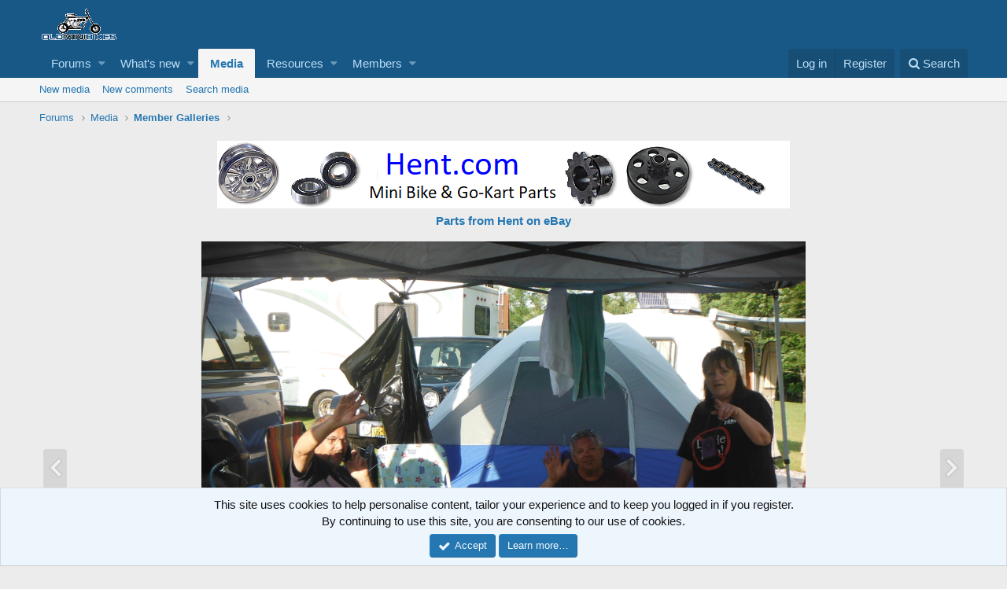

--- FILE ---
content_type: text/html; charset=utf-8
request_url: https://www.oldminibikes.com/forum/index.php?media/windber-2015daviddouglassandshea.117136/
body_size: 10834
content:
<!DOCTYPE html>
<html id="XF" lang="en-US" dir="LTR"
	data-app="public"
	data-template="xfmg_media_view"
	data-container-key="xfmgCategory-500"
	data-content-key=""
	data-logged-in="false"
	data-cookie-prefix="xf_"
	class="has-no-js template-xfmg_media_view"
	 data-run-jobs="">
<head>


		
		<meta charset="utf-8" />
	<meta http-equiv="X-UA-Compatible" content="IE=Edge" />
	<meta name="viewport" content="width=device-width, initial-scale=1">

	
	
	

	<title>Windber 2015DavidDouglassandShea | OldMiniBikes.com</title>

	
		<meta property="og:url" content="https://oldminibikes.com/forum/index.php?media/windber-2015daviddouglassandshea.117136/" />
	
		<link rel="canonical" href="https://oldminibikes.com/forum/index.php?media/windber-2015daviddouglassandshea.117136/" />
	
		
		<meta property="og:image" content="https://oldminibikes.com/forum/data/xfmg/thumbnail/117/117136-6c39b3facd55d9bada9d16c7529341f6.jpg?1546219603" />
		<meta property="twitter:image" content="https://oldminibikes.com/forum/data/xfmg/thumbnail/117/117136-6c39b3facd55d9bada9d16c7529341f6.jpg?1546219603" />
		<meta property="twitter:card" content="summary" />
	
	

	
		
	
	
	<meta property="og:site_name" content="OldMiniBikes.com" />


	
	
		
	
	
	<meta property="og:type" content="website" />


	
	
		
	
	
	
		<meta property="og:title" content="Windber 2015DavidDouglassandShea" />
		<meta property="twitter:title" content="Windber 2015DavidDouglassandShea" />
	


	
	
	
	

	
		<meta name="theme-color" content="#185886" />
	

	
	
	

	

	<link rel="stylesheet" href="/forum/css.php?css=public%3Anormalize.css%2Cpublic%3Acore.less%2Cpublic%3Aapp.less&amp;s=1&amp;l=1&amp;d=1756416277&amp;k=aa8ea60aa7fcafe73594ecb668eaa2be843b29e3" />

	
		<link rel="stylesheet" href="https://maxcdn.bootstrapcdn.com/font-awesome/4.7.0/css/font-awesome.min.css" />
	
	<link rel="stylesheet" href="/forum/css.php?css=public%3Anotices.less%2Cpublic%3Arating_stars.less%2Cpublic%3Ashare_controls.less%2Cpublic%3Axfmg_media_list.less%2Cpublic%3Axfmg_media_view.less%2Cpublic%3Aextra.less&amp;s=1&amp;l=1&amp;d=1756416277&amp;k=88f5d008c047a022e554014889004a96a7c4408f" />

	
		<script src="/forum/js/xf/preamble-compiled.js?_v=37149e2f"></script>
	


	
	
	
	
		
	
	<script async src="https://www.googletagmanager.com/gtag/js?id=UA-24910524-2"></script>
	<script>
		window.dataLayer = window.dataLayer || [];
		function gtag(){dataLayer.push(arguments);}
		gtag('js', new Date());
		gtag('config', 'UA-24910524-2', {
			// 
			
			
		});
	</script>

</head>
<body data-template="xfmg_media_view">

<div class="p-pageWrapper" id="top">



<header class="p-header" id="header">
	<div class="p-header-inner">
		<div class="p-header-content">

			<div class="p-header-logo p-header-logo--image">
				<a href="https://oldminibikes.com/forum/index.php">
					<img src="/forum/styles/default/xenforo/xenforo-logo.png"
						alt="OldMiniBikes.com"
						 />
				</a>
			</div>

			
		</div>
	</div>
</header>





	<div class="p-navSticky p-navSticky--primary" data-xf-init="sticky-header">
		
	<nav class="p-nav">
		<div class="p-nav-inner">
			<a class="p-nav-menuTrigger" data-xf-click="off-canvas" data-menu=".js-headerOffCanvasMenu" role="button" tabindex="0">
				<i aria-hidden="true"></i>
				<span class="p-nav-menuText">Menu</span>
			</a>

			<div class="p-nav-smallLogo">
				<a href="https://oldminibikes.com/forum/index.php">
					<img src="/forum/styles/default/xenforo/xenforo-logo.png"
						alt="OldMiniBikes.com"
					 />
				</a>
			</div>

			<div class="p-nav-scroller hScroller" data-xf-init="h-scroller" data-auto-scroll=".p-navEl.is-selected">
				<div class="hScroller-scroll">
					<ul class="p-nav-list js-offCanvasNavSource">
					
						<li>
							
	<div class="p-navEl " data-has-children="true">
		

			
	
	<a href="/forum/index.php"
		class="p-navEl-link p-navEl-link--splitMenu "
		
		
		data-nav-id="forums">Forums</a>


			<a data-xf-key="1"
				data-xf-click="menu"
				data-menu-pos-ref="< .p-navEl"
				data-arrow-pos-ref="< .p-navEl"
				class="p-navEl-splitTrigger"
				role="button"
				tabindex="0"
				aria-label="Toggle expanded"
				aria-expanded="false"
				aria-haspopup="true"></a>

		
		
			<div class="menu menu--structural" data-menu="menu" aria-hidden="true">
				<div class="menu-content">
					<!--<h4 class="menu-header">Forums</h4>-->
					
						
	
	
	<a href="https://oldminibikes.com/forum/index.php?account/upgrades"
		class="menu-linkRow u-indentDepth0 js-offCanvasCopy "
		
		
		data-nav-id="supportingmembers">Supporting Member</a>

	

					
						
	
	
	<a href="/forum/index.php?whats-new/posts/"
		class="menu-linkRow u-indentDepth0 js-offCanvasCopy "
		
		
		data-nav-id="newPosts">New posts</a>

	

					
						
	
	
	<a href="/forum/index.php?search/&amp;type=post"
		class="menu-linkRow u-indentDepth0 js-offCanvasCopy "
		
		
		data-nav-id="searchForums">Search forums</a>

	

					
				</div>
			</div>
		
	</div>

						</li>
					
						<li>
							
	<div class="p-navEl " data-has-children="true">
		

			
	
	<a href="/forum/index.php?whats-new/"
		class="p-navEl-link p-navEl-link--splitMenu "
		
		
		data-nav-id="whatsNew">What's new</a>


			<a data-xf-key="2"
				data-xf-click="menu"
				data-menu-pos-ref="< .p-navEl"
				data-arrow-pos-ref="< .p-navEl"
				class="p-navEl-splitTrigger"
				role="button"
				tabindex="0"
				aria-label="Toggle expanded"
				aria-expanded="false"
				aria-haspopup="true"></a>

		
		
			<div class="menu menu--structural" data-menu="menu" aria-hidden="true">
				<div class="menu-content">
					<!--<h4 class="menu-header">What's new</h4>-->
					
						
	
	
	<a href="/forum/index.php?whats-new/posts/"
		class="menu-linkRow u-indentDepth0 js-offCanvasCopy "
		 rel="nofollow"
		
		data-nav-id="whatsNewPosts">New posts</a>

	

					
						
	
	
	<a href="/forum/index.php?whats-new/media/"
		class="menu-linkRow u-indentDepth0 js-offCanvasCopy "
		 rel="nofollow"
		
		data-nav-id="xfmgWhatsNewNewMedia">New media</a>

	

					
						
	
	
	<a href="/forum/index.php?whats-new/media-comments/"
		class="menu-linkRow u-indentDepth0 js-offCanvasCopy "
		 rel="nofollow"
		
		data-nav-id="xfmgWhatsNewMediaComments">New media comments</a>

	

					
						
	
	
	<a href="/forum/index.php?whats-new/resources/"
		class="menu-linkRow u-indentDepth0 js-offCanvasCopy "
		 rel="nofollow"
		
		data-nav-id="xfrmNewResources">New resources</a>

	

					
						
	
	
	<a href="/forum/index.php?whats-new/profile-posts/"
		class="menu-linkRow u-indentDepth0 js-offCanvasCopy "
		 rel="nofollow"
		
		data-nav-id="whatsNewProfilePosts">New profile posts</a>

	

					
						
	
	
	<a href="/forum/index.php?whats-new/latest-activity"
		class="menu-linkRow u-indentDepth0 js-offCanvasCopy "
		 rel="nofollow"
		
		data-nav-id="latestActivity">Latest activity</a>

	

					
				</div>
			</div>
		
	</div>

						</li>
					
						<li>
							
	<div class="p-navEl is-selected" data-has-children="true">
		

			
	
	<a href="/forum/index.php?media/"
		class="p-navEl-link p-navEl-link--splitMenu "
		
		
		data-nav-id="xfmg">Media</a>


			<a data-xf-key="3"
				data-xf-click="menu"
				data-menu-pos-ref="< .p-navEl"
				data-arrow-pos-ref="< .p-navEl"
				class="p-navEl-splitTrigger"
				role="button"
				tabindex="0"
				aria-label="Toggle expanded"
				aria-expanded="false"
				aria-haspopup="true"></a>

		
		
			<div class="menu menu--structural" data-menu="menu" aria-hidden="true">
				<div class="menu-content">
					<!--<h4 class="menu-header">Media</h4>-->
					
						
	
	
	<a href="/forum/index.php?whats-new/media/"
		class="menu-linkRow u-indentDepth0 js-offCanvasCopy "
		 rel="nofollow"
		
		data-nav-id="xfmgNewMedia">New media</a>

	

					
						
	
	
	<a href="/forum/index.php?whats-new/media-comments/"
		class="menu-linkRow u-indentDepth0 js-offCanvasCopy "
		 rel="nofollow"
		
		data-nav-id="xfmgNewComments">New comments</a>

	

					
						
	
	
	<a href="/forum/index.php?search/&amp;type=xfmg_media"
		class="menu-linkRow u-indentDepth0 js-offCanvasCopy "
		
		
		data-nav-id="xfmgSearchMedia">Search media</a>

	

					
				</div>
			</div>
		
	</div>

						</li>
					
						<li>
							
	<div class="p-navEl " data-has-children="true">
		

			
	
	<a href="/forum/index.php?resources/"
		class="p-navEl-link p-navEl-link--splitMenu "
		
		
		data-nav-id="xfrm">Resources</a>


			<a data-xf-key="4"
				data-xf-click="menu"
				data-menu-pos-ref="< .p-navEl"
				data-arrow-pos-ref="< .p-navEl"
				class="p-navEl-splitTrigger"
				role="button"
				tabindex="0"
				aria-label="Toggle expanded"
				aria-expanded="false"
				aria-haspopup="true"></a>

		
		
			<div class="menu menu--structural" data-menu="menu" aria-hidden="true">
				<div class="menu-content">
					<!--<h4 class="menu-header">Resources</h4>-->
					
						
	
	
	<a href="/forum/index.php?resources/latest-reviews"
		class="menu-linkRow u-indentDepth0 js-offCanvasCopy "
		
		
		data-nav-id="xfrmLatestReviews">Latest reviews</a>

	

					
						
	
	
	<a href="/forum/index.php?search/&amp;type=resource"
		class="menu-linkRow u-indentDepth0 js-offCanvasCopy "
		
		
		data-nav-id="xfrmSearchResources">Search resources</a>

	

					
				</div>
			</div>
		
	</div>

						</li>
					
						<li>
							
	<div class="p-navEl " data-has-children="true">
		

			
	
	<a href="/forum/index.php?members/"
		class="p-navEl-link p-navEl-link--splitMenu "
		
		
		data-nav-id="members">Members</a>


			<a data-xf-key="5"
				data-xf-click="menu"
				data-menu-pos-ref="< .p-navEl"
				data-arrow-pos-ref="< .p-navEl"
				class="p-navEl-splitTrigger"
				role="button"
				tabindex="0"
				aria-label="Toggle expanded"
				aria-expanded="false"
				aria-haspopup="true"></a>

		
		
			<div class="menu menu--structural" data-menu="menu" aria-hidden="true">
				<div class="menu-content">
					<!--<h4 class="menu-header">Members</h4>-->
					
						
	
	
	<a href="/forum/index.php?members/list/"
		class="menu-linkRow u-indentDepth0 js-offCanvasCopy "
		
		
		data-nav-id="registeredMembers">Registered members</a>

	

					
						
	
	
	<a href="/forum/index.php?online/"
		class="menu-linkRow u-indentDepth0 js-offCanvasCopy "
		
		
		data-nav-id="currentVisitors">Current visitors</a>

	

					
						
	
	
	<a href="/forum/index.php?whats-new/profile-posts/"
		class="menu-linkRow u-indentDepth0 js-offCanvasCopy "
		 rel="nofollow"
		
		data-nav-id="newProfilePosts">New profile posts</a>

	

					
						
	
	
	<a href="/forum/index.php?search/&amp;type=profile_post"
		class="menu-linkRow u-indentDepth0 js-offCanvasCopy "
		
		
		data-nav-id="searchProfilePosts">Search profile posts</a>

	

					
				</div>
			</div>
		
	</div>

						</li>
					
					</ul>
				</div>
			</div>

			<div class="p-nav-opposite">
				<div class="p-navgroup p-account p-navgroup--guest">
					
						<a href="/forum/index.php?login/" class="p-navgroup-link p-navgroup-link--textual p-navgroup-link--logIn"
							data-xf-click="overlay" data-follow-redirects="on">
							<span class="p-navgroup-linkText">Log in</span>
						</a>
						
							<a href="/forum/index.php?register/" class="p-navgroup-link p-navgroup-link--textual p-navgroup-link--register"
								data-xf-click="overlay" data-follow-redirects="on">
								<span class="p-navgroup-linkText">Register</span>
							</a>
						
					
				</div>

				<div class="p-navgroup p-discovery">
					<a href="/forum/index.php?whats-new/"
						class="p-navgroup-link p-navgroup-link--iconic p-navgroup-link--whatsnew"
						title="What&#039;s new">
						<i aria-hidden="true"></i>
						<span class="p-navgroup-linkText">What's new</span>
					</a>

					
						<a href="/forum/index.php?search/"
							class="p-navgroup-link p-navgroup-link--iconic p-navgroup-link--search"
							data-xf-click="menu"
							data-xf-key="/"
							aria-label="Search"
							aria-expanded="false"
							aria-haspopup="true"
							title="Search">
							<i aria-hidden="true"></i>
							<span class="p-navgroup-linkText">Search</span>
						</a>
						<div class="menu menu--structural menu--wide" data-menu="menu" aria-hidden="true">
							<form action="/forum/index.php?search/search" method="post"
								class="menu-content"
								data-xf-init="quick-search">

								<h3 class="menu-header">Search</h3>
								
								<div class="menu-row">
									
										<div class="inputGroup inputGroup--joined">
											<input type="text" class="input" name="keywords" placeholder="Search…" aria-label="Search" data-menu-autofocus="true" />
											
			<select name="constraints" class="js-quickSearch-constraint input" aria-label="Search within">
				<option value="">Everywhere</option>
<option value="{&quot;search_type&quot;:&quot;xfmg_media&quot;}">Media</option>
<option value="{&quot;search_type&quot;:&quot;xfmg_comment&quot;}">Comments</option>
<option value="{&quot;search_type&quot;:&quot;xfmg_media&quot;,&quot;c&quot;:{&quot;categories&quot;:[500],&quot;child_categories&quot;:1}}">Media (this category)</option>
<option value="{&quot;search_type&quot;:&quot;xfmg_comment&quot;,&quot;c&quot;:{&quot;types&quot;:[&quot;xfmg_media&quot;],&quot;ids&quot;:[117136]}}">Comments (this media item)</option>

			</select>
		
										</div>
									
								</div>

								
								<div class="menu-row">
									<label class="iconic iconic--checkbox iconic--labelled"><input type="checkbox"  name="c[title_only]" value="1" /><i aria-hidden="true"></i>Search titles only</label>

								</div>
								
								<div class="menu-row">
									<div class="inputGroup">
										<span class="inputGroup-text" id="ctrl_search_menu_by_member">By:</span>
										<input class="input" name="c[users]" data-xf-init="auto-complete" placeholder="Member" aria-labelledby="ctrl_search_menu_by_member" />
									</div>
								</div>
								<div class="menu-footer">
									<span class="menu-footer-controls">
										<button type="submit" class="button--primary button button--icon button--icon--search"><span class="button-text">Search</span></button>
										<a href="/forum/index.php?search/" class="button"><span class="button-text">Advanced search…</span></a>
									</span>
								</div>

								<input type="hidden" name="_xfToken" value="1768920801,c31e5003f4b37e9e18799a7876edd354" />
							</form>
						</div>
					
				</div>
			</div>
		</div>
	</nav>

	</div>
	
	
		<div class="p-sectionLinks">
			<div class="p-sectionLinks-inner hScroller" data-xf-init="h-scroller">
				<div class="hScroller-scroll">
					<ul class="p-sectionLinks-list">
					
						<li>
							
	<div class="p-navEl " >
		

			
	
	<a href="/forum/index.php?whats-new/media/"
		class="p-navEl-link "
		 rel="nofollow"
		data-xf-key="alt+1"
		data-nav-id="xfmgNewMedia">New media</a>


			

		
		
	</div>

						</li>
					
						<li>
							
	<div class="p-navEl " >
		

			
	
	<a href="/forum/index.php?whats-new/media-comments/"
		class="p-navEl-link "
		 rel="nofollow"
		data-xf-key="alt+2"
		data-nav-id="xfmgNewComments">New comments</a>


			

		
		
	</div>

						</li>
					
						<li>
							
	<div class="p-navEl " >
		

			
	
	<a href="/forum/index.php?search/&amp;type=xfmg_media"
		class="p-navEl-link "
		
		data-xf-key="alt+3"
		data-nav-id="xfmgSearchMedia">Search media</a>


			

		
		
	</div>

						</li>
					
					</ul>
				</div>
			</div>
		</div>
	



<div class="offCanvasMenu offCanvasMenu--nav js-headerOffCanvasMenu" data-menu="menu" aria-hidden="true" data-ocm-builder="navigation">
	<div class="offCanvasMenu-backdrop" data-menu-close="true"></div>
	<div class="offCanvasMenu-content">
		<div class="offCanvasMenu-header">
			Menu
			<a class="offCanvasMenu-closer" data-menu-close="true" role="button" tabindex="0" aria-label="Close"></a>
		</div>
		
			<div class="p-offCanvasRegisterLink">
				<div class="offCanvasMenu-linkHolder">
					<a href="/forum/index.php?login/" class="offCanvasMenu-link" data-xf-click="overlay" data-menu-close="true">
						Log in
					</a>
				</div>
				<hr class="offCanvasMenu-separator" />
				
					<div class="offCanvasMenu-linkHolder">
						<a href="/forum/index.php?register/" class="offCanvasMenu-link" data-xf-click="overlay" data-menu-close="true">
							Register
						</a>
					</div>
					<hr class="offCanvasMenu-separator" />
				
			</div>
		
		<div class="js-offCanvasNavTarget"></div>
	</div>
</div>

<div class="p-body">
	<div class="p-body-inner">
		<!--XF:EXTRA_OUTPUT-->

		

		

		
		
	
		<ul class="p-breadcrumbs "
			itemscope itemtype="https://schema.org/BreadcrumbList">
		
			

			
			
				
				
	<li itemprop="itemListElement" itemscope itemtype="https://schema.org/ListItem">
		<a href="/forum/index.php" itemprop="item">
			<span itemprop="name">Forums</span>
		</a>
		<meta itemprop="position" content="1" />
	</li>

			

			
				
				
	<li itemprop="itemListElement" itemscope itemtype="https://schema.org/ListItem">
		<a href="/forum/index.php?media/" itemprop="item">
			<span itemprop="name">Media</span>
		</a>
		<meta itemprop="position" content="2" />
	</li>

			
			
				
				
	<li itemprop="itemListElement" itemscope itemtype="https://schema.org/ListItem">
		<a href="/forum/index.php?media/categories/member-galleries.500/" itemprop="item">
			<span itemprop="name">Member Galleries</span>
		</a>
		<meta itemprop="position" content="3" />
	</li>

			

		
		</ul>
	

		

		
	<noscript><div class="blockMessage blockMessage--important blockMessage--iconic u-noJsOnly">JavaScript is disabled. For a better experience, please enable JavaScript in your browser before proceeding.</div></noscript>

		
	<!--[if lt IE 9]><div class="blockMessage blockMessage&#45;&#45;important blockMessage&#45;&#45;iconic">You are using an out of date browser. It  may not display this or other websites correctly.<br />You should upgrade or use an <a href="https://www.google.com/chrome/browser/" target="_blank">alternative browser</a>.</div><![endif]-->


		

		<div class="p-body-main  ">
			

			<div class="p-body-content">
				

	
	<p>
		
	<div align="center">
	<b>
		<a href="https://www.hent.com"><img src="https://oldminibikes.com/forum/index.php?media/hent-comlogo-png.152717/full" alt="Mini Bike and Go-Kart Parts"></a><br>
	<a href="https://stores.ebay.com/hentcom">Parts from Hent on eBay</a>
		</b>
		
		</div>
	</p>


				<div class="p-body-pageContent">






	

	
		
	

	

	
		
	

	






	
	
	
	
	
		
	
	
	


	
	
		
	
	
	


	
	
		
	
	
	


	







	


<div class="media">
	
		<a href="/forum/index.php?media/windber-2015rickrandyandkaren.117137/" class="media-button media-button--prev" data-xf-key="ArrowLeft"><i class="media-button-icon"></i></a>
	

	<div class="media-container"
		data-xf-init="image-noter"
		data-toggle-id="#js-noterToggle"
		data-edit-url="/forum/index.php?media/windber-2015daviddouglassandshea.117136/note-edit">

		
	
		<div class="media-container-image js-mediaContainerImage">
			
			<img src="/forum/index.php?media/windber-2015daviddouglassandshea.117136/full" class="js-mediaImage" />
		</div>
	

	</div>

	
		<a href="/forum/index.php?media/windber-2015lookinaround.117135/" class="media-button media-button--next" data-xf-key="ArrowRight"><i class="media-button-icon"></i></a>
	
</div>

<div class="block js-mediaInfoBlock">
	
	
		
		

		<div class="block-outer">
			<div class="block-outer-middle">
				<div class="itemList itemList--strip js-filmStrip">
					<a data-xf-click="inserter" data-replace=".js-filmStrip"
						href="/forum/index.php?media/windber-2015daviddouglassandshea.117136/film-strip-jump&amp;direction=prev&amp;jump_from_id=117148"
						class="js-filmStrip-button itemList-button itemList-button--prev">

						<i class="itemList-button-icon"></i>
					</a>

					
						<div class="js-filmStrip-item itemList-item">
							<a href="/forum/index.php?media/20150707_223438.117148/">
								<span class='xfmgThumbnail xfmgThumbnail--image xfmgThumbnail--fluid xfmgThumbnail--iconSmallest'>
				<img class='xfmgThumbnail-image' src='/forum/data/xfmg/thumbnail/117/117148-df3a2f6ff2fb33567d4b15ffcdfe752d.jpg?1546219605' alt='20150707_223438' />
				<span class='xfmgThumbnail-icon'></span>
			</span>
							</a>
						</div>
					
						<div class="js-filmStrip-item itemList-item">
							<a href="/forum/index.php?media/20150705_213949.117147/">
								<span class='xfmgThumbnail xfmgThumbnail--image xfmgThumbnail--fluid xfmgThumbnail--iconSmallest'>
				<img class='xfmgThumbnail-image' src='/forum/data/xfmg/thumbnail/117/117147-a1f54379e8682d489822e52c63f8ffaf.jpg?1546219605' alt='20150705_213949' />
				<span class='xfmgThumbnail-icon'></span>
			</span>
							</a>
						</div>
					
						<div class="js-filmStrip-item itemList-item">
							<a href="/forum/index.php?media/windber-2015rickrandyandkaren.117137/">
								<span class='xfmgThumbnail xfmgThumbnail--image xfmgThumbnail--fluid xfmgThumbnail--iconSmallest'>
				<img class='xfmgThumbnail-image' src='/forum/data/xfmg/thumbnail/117/117137-eda17ecb0633052a37655db848409637.jpg?1546219604' alt='Windber 2015RickRandyandKaren' />
				<span class='xfmgThumbnail-icon'></span>
			</span>
							</a>
						</div>
					
						<div class="js-filmStrip-item itemList-item">
							<a href="/forum/index.php?media/windber-2015daviddouglassandshea.117136/">
								<span class='xfmgThumbnail xfmgThumbnail--image xfmgThumbnail--fluid xfmgThumbnail--iconSmallest is-selected'>
				<img class='xfmgThumbnail-image' src='/forum/data/xfmg/thumbnail/117/117136-6c39b3facd55d9bada9d16c7529341f6.jpg?1546219603' alt='Windber 2015DavidDouglassandShea' />
				<span class='xfmgThumbnail-icon'></span>
			</span>
							</a>
						</div>
					
						<div class="js-filmStrip-item itemList-item">
							<a href="/forum/index.php?media/windber-2015lookinaround.117135/">
								<span class='xfmgThumbnail xfmgThumbnail--image xfmgThumbnail--fluid xfmgThumbnail--iconSmallest'>
				<img class='xfmgThumbnail-image' src='/forum/data/xfmg/thumbnail/117/117135-06ae0630efcb294854ded189deafe1f6.jpg?1546219602' alt='Windber 2015lookinaround' />
				<span class='xfmgThumbnail-icon'></span>
			</span>
							</a>
						</div>
					
						<div class="js-filmStrip-item itemList-item">
							<a href="/forum/index.php?media/windber-2015rayandchadsson.117134/">
								<span class='xfmgThumbnail xfmgThumbnail--image xfmgThumbnail--fluid xfmgThumbnail--iconSmallest'>
				<img class='xfmgThumbnail-image' src='/forum/data/xfmg/thumbnail/117/117134-bbb4a550247afb1027915408b95686a0.jpg?1546219602' alt='Windber 2015RayandChadsson' />
				<span class='xfmgThumbnail-icon'></span>
			</span>
							</a>
						</div>
					
						<div class="js-filmStrip-item itemList-item">
							<a href="/forum/index.php?media/windber-2015peekgumpitchattenan63andmanchester1.117133/">
								<span class='xfmgThumbnail xfmgThumbnail--image xfmgThumbnail--fluid xfmgThumbnail--iconSmallest'>
				<img class='xfmgThumbnail-image' src='/forum/data/xfmg/thumbnail/117/117133-08ed731847a6530d893ebb2ddeae3493.jpg?1546219601' alt='Windber 2015PeekGumpitChattenan63andManchester1' />
				<span class='xfmgThumbnail-icon'></span>
			</span>
							</a>
						</div>
					

					<a data-xf-click="inserter" data-replace=".js-filmStrip"
						href="/forum/index.php?media/windber-2015daviddouglassandshea.117136/film-strip-jump&amp;direction=next&amp;jump_from_id=117133"
						class="js-filmStrip-button itemList-button itemList-button--next">

						<i class="itemList-button-icon"></i>
					</a>
				</div>
			</div>
		</div>
	


	<div class="block-container">
		<div class="block-body block-row xfmgInfoBlock">
			<div class="xfmgInfoBlock-title">
				<div class="contentRow contentRow--alignMiddle">
					<span class="contentRow-figure">
						<a href="/forum/index.php?members/robertc.10518/" class="avatar avatar--s" data-user-id="10518" data-xf-init="member-tooltip">
			<img src="/forum/data/avatars/s/10/10518.jpg?1541994351" srcset="/forum/data/avatars/m/10/10518.jpg?1541994351 2x" alt="RobertC" class="avatar-u10518-s" /> 
		</a>
					</span>
					<div class="contentRow-main">
						<h1 class="contentRow-title p-title-value">Windber 2015DavidDouglassandShea</h1>
						<div class="contentRow-lesser p-description">
							<ul class="listInline listInline--bullet">
								<li><i class="fa fa-user" title="Media owner" aria-hidden="true"></i> <a href="/forum/index.php?members/robertc.10518/" class="username  u-concealed" dir="auto" data-user-id="10518" data-xf-init="member-tooltip">RobertC</a></li>
								<li><i class="fa fa-clock-o" title="Date added" aria-hidden="true"></i> <time  class="u-dt" dir="auto" datetime="2015-07-07T20:07:29-0400" data-time="1436314049" data-date-string="Jul 7, 2015" data-time-string="8:07 PM" title="Jul 7, 2015 at 8:07 PM">Jul 7, 2015</time></li>
								
									<li><i class="fa fa-tags" title="Tags"></i>
										
											
												<a href="/forum/index.php?tags/windber/" class="tagItem">windber</a>
											
										
										
									</li>
								
							</ul>
						</div>
					</div>
				</div>
			</div>

			

			

	


			

			<div class="likesBar js-likeList">
				
			</div>
		</div>
	</div>

	<div class="block-outer block-outer--after">
		
	</div>
</div>


	<div class="columnContainer">
		<div class="columnContainer-comments">
			
	

	<div class="block block--messages"
		data-xf-init=""
		data-type="xfmg_comment"
		data-href="/forum/index.php?inline-mod/">

		<div class="block-outer"></div>
		<div class="block-container"
			data-xf-init="select-to-quote"
			data-message-selector=".js-comment">

			<div class="block-body js-replyNewCommentContainer">
				
					<div class="blockMessage js-replyNoMessages">There are no comments to display.</div>
				
			</div>
		</div>

		<div class="block-outer block-outer--after">
			
			
		</div>
	</div>

	
	


		</div>

		<div class="columnContainer-sidebar">
			
	<div class="block">
		<div class="block-container">
			<h3 class="block-minorHeader">Media information</h3>
			<div class="block-body block-row">
				
					<dl class="pairs pairs--justified">
						<dt>Category</dt>
						<dd><a href="/forum/index.php?media/categories/member-galleries.500/">Member Galleries</a></dd>
					</dl>
				
				

				<dl class="pairs pairs--justified">
					<dt>Added by</dt>
					<dd><a href="/forum/index.php?members/robertc.10518/" class="username " dir="auto" data-user-id="10518" data-xf-init="member-tooltip">RobertC</a></dd>
				</dl>

				<dl class="pairs pairs--justified">
					<dt>Date added</dt>
					<dd><time  class="u-dt" dir="auto" datetime="2015-07-07T20:07:29-0400" data-time="1436314049" data-date-string="Jul 7, 2015" data-time-string="8:07 PM" title="Jul 7, 2015 at 8:07 PM">Jul 7, 2015</time></dd>
				</dl>

				<dl class="pairs pairs--justified">
					<dt>View count</dt>
					<dd>375</dd>
				</dl>

				<dl class="pairs pairs--justified">
					<dt>Comment count</dt>
					<dd>0</dd>
				</dl>

				<dl class="pairs pairs--justified">
					<dt>Rating</dt>
					<dd>
						
	<span class="ratingStarsRow ratingStarsRow--textBlock">
		
	

	<span class="ratingStars " title="0.00 star(s)">
		<span class="ratingStars-star"></span>
		<span class="ratingStars-star"></span>
		<span class="ratingStars-star"></span>
		<span class="ratingStars-star"></span>
		<span class="ratingStars-star"></span>
		<span class="u-srOnly">0.00 star(s)</span>
	</span>

		<span class="ratingStarsRow-text">
			0 ratings
		</span>
	</span>

					</dd>
				</dl>

				

	

			</div>
		</div>
	</div>


			
	


			
	


			
	


			
	


			
	
		<div class="block">
			<div class="block-container">
				
					
						<h3 class="block-minorHeader">Share this media</h3>
						<div class="block-body block-row block-row--separated">
							
								
	
		
		<div class="shareButtons shareButtons--iconic" data-xf-init="share-buttons">
			

			

				
					<a class="shareButtons-button shareButtons-button--facebook" data-href="https://www.facebook.com/sharer.php?u={url}">
						<i aria-hidden="true"></i>
						<span>Facebook</span>
					</a>
				

				
					<a class="shareButtons-button shareButtons-button--twitter" data-href="https://twitter.com/intent/tweet?url={url}&amp;text={title}">
						<i aria-hidden="true"></i>
						<span>Twitter</span>
					</a>
				

				

				
					<a class="shareButtons-button shareButtons-button--reddit" data-href="https://reddit.com/submit?url={url}&amp;title={title}">
						<i aria-hidden="true"></i>
						<span>Reddit</span>
					</a>
				

				
					<a class="shareButtons-button shareButtons-button--pinterest" data-href="https://pinterest.com/pin/create/bookmarklet/?url={url}&amp;description={title}">
						<i></i>
						<span>Pinterest</span>
					</a>
				

				
					<a class="shareButtons-button shareButtons-button--tumblr" data-href="https://www.tumblr.com/widgets/share/tool?canonicalUrl={url}&amp;title={title}">
						<i></i>
						<span>Tumblr</span>
					</a>
				

				
					<a class="shareButtons-button shareButtons-button--whatsApp" data-href="https://api.whatsapp.com/send?text={title}&nbsp;{url}">
						<i></i>
						<span>WhatsApp</span>
					</a>
				

				
					<a class="shareButtons-button shareButtons-button--email" data-href="mailto:?subject={title}&amp;body={url}">
						<i></i>
						<span>Email</span>
					</a>
				

				
					<a class="shareButtons-button shareButtons-button--link is-hidden" data-clipboard="{url}">
						<i></i>
						<span>Link</span>
					</a>
					
				
			
		</div>
	

							
						</div>
					
					
						<div class="block-body block-row block-row--separated">
							
								
									
	

	

	<div class="shareInput" data-xf-init="share-input">
		
			<label class="shareInput-label" for="_xfUid-1-1768920801">Copy image link</label>
		
		<div class="inputGroup inputGroup--joined">
			<div class="shareInput-button inputGroup-text js-shareButton is-hidden"
				data-xf-init="tooltip" title="Copy to clipboard">

				<i></i>
			</div>
			<input type="text" class="input shareInput-input js-shareInput" readonly="readonly" value="https://oldminibikes.com/forum/index.php?media/windber-2015daviddouglassandshea.117136/full" id="_xfUid-1-1768920801" />
		</div>
	</div>

	


									
	

	

	<div class="shareInput" data-xf-init="share-input">
		
			<label class="shareInput-label" for="_xfUid-2-1768920801">Copy image BB code</label>
		
		<div class="inputGroup inputGroup--joined">
			<div class="shareInput-button inputGroup-text js-shareButton is-hidden"
				data-xf-init="tooltip" title="Copy to clipboard">

				<i></i>
			</div>
			<input type="text" class="input shareInput-input js-shareInput" readonly="readonly" value="[IMG]https://oldminibikes.com/forum/index.php?media/windber-2015daviddouglassandshea.117136/full[/IMG]" id="_xfUid-2-1768920801" />
		</div>
	</div>

	

									

								
									
	

	

	<div class="shareInput" data-xf-init="share-input">
		
			<label class="shareInput-label" for="_xfUid-3-1768920801">Copy URL BB code with thumbnail</label>
		
		<div class="inputGroup inputGroup--joined">
			<div class="shareInput-button inputGroup-text js-shareButton is-hidden"
				data-xf-init="tooltip" title="Copy to clipboard">

				<i></i>
			</div>
			<input type="text" class="input shareInput-input js-shareInput" readonly="readonly" value="[URL=&quot;https://oldminibikes.com/forum/index.php?media/windber-2015daviddouglassandshea.117136/&quot;][IMG]https://oldminibikes.com/forum/data/xfmg/thumbnail/117/117136-6c39b3facd55d9bada9d16c7529341f6.jpg?1546219603[/IMG][/URL]" id="_xfUid-3-1768920801" />
		</div>
	</div>

	

								

								
	

	

	<div class="shareInput" data-xf-init="share-input">
		
			<label class="shareInput-label" for="_xfUid-4-1768920801">Copy GALLERY BB code</label>
		
		<div class="inputGroup inputGroup--joined">
			<div class="shareInput-button inputGroup-text js-shareButton is-hidden"
				data-xf-init="tooltip" title="Copy to clipboard">

				<i></i>
			</div>
			<input type="text" class="input shareInput-input js-shareInput" readonly="readonly" value="[GALLERY=media, 117136][/GALLERY]" id="_xfUid-4-1768920801" />
		</div>
	</div>

	

							
						</div>
					
				
			</div>
		</div>
	

		</div>
	</div>
</div>
				
			</div>

			
		</div>

		
		
	
		<ul class="p-breadcrumbs p-breadcrumbs--bottom"
			itemscope itemtype="https://schema.org/BreadcrumbList">
		
			

			
			
				
				
	<li itemprop="itemListElement" itemscope itemtype="https://schema.org/ListItem">
		<a href="/forum/index.php" itemprop="item">
			<span itemprop="name">Forums</span>
		</a>
		<meta itemprop="position" content="1" />
	</li>

			

			
				
				
	<li itemprop="itemListElement" itemscope itemtype="https://schema.org/ListItem">
		<a href="/forum/index.php?media/" itemprop="item">
			<span itemprop="name">Media</span>
		</a>
		<meta itemprop="position" content="2" />
	</li>

			
			
				
				
	<li itemprop="itemListElement" itemscope itemtype="https://schema.org/ListItem">
		<a href="/forum/index.php?media/categories/member-galleries.500/" itemprop="item">
			<span itemprop="name">Member Galleries</span>
		</a>
		<meta itemprop="position" content="3" />
	</li>

			

		
		</ul>
	

		
	</div>
</div>

<footer class="p-footer" id="footer">
	<div class="p-footer-inner">

		<div class="p-footer-row">
			
			<div class="p-footer-row-opposite">
				<ul class="p-footer-linkList">
					
						
							<li><a href="/forum/index.php?misc/contact/" data-xf-click="overlay">Contact us</a></li>
						
					

					
						<li><a href="/forum/index.php?help/terms/">Terms and rules</a></li>
					

					
						<li><a href="/forum/index.php?help/privacy-policy/">Privacy policy</a></li>
					

					
						<li><a href="/forum/index.php?help/">Help</a></li>
					

					
						<li><a href="https://oldminibikes.com/forum/index.php">Home</a></li>
					

					<li><a href="/forum/index.php?forums/-/index.rss" target="_blank" class="p-footer-rssLink" title="RSS"><span aria-hidden="true"><i class="fa fa-rss"></i><span class="u-srOnly">RSS</span></span></a></li>
				</ul>
			</div>
		</div>

		
			<div class="p-footer-copyright">
			
				<a href="https://xenforo.com" class="u-concealed" dir="ltr" target="_blank">Forum software by XenForo&trade; <span class="copyright">&copy; 2010-2018 XenForo Ltd.</span></a>
				
			
			</div>
		

		
	</div>
</footer>

</div> <!-- closing p-pageWrapper -->

<div class="u-bottomFixer js-bottomFixTarget">
	
	
		
	
		
		
		

		<ul class="notices notices--bottom_fixer  js-notices"
			data-xf-init="notices"
			data-type="bottom_fixer"
			data-scroll-interval="6">

			
				
	<li class="notice js-notice notice--primary notice--cookie"
		data-notice-id="-1"
		data-delay-duration="0"
		data-display-duration="0"
		data-auto-dismiss="0"
		data-visibility="">

		
		<div class="notice-content">
			
			<div class="u-alignCenter">
	This site uses cookies to help personalise content, tailor your experience and to keep you logged in if you register.<br />
By continuing to use this site, you are consenting to our use of cookies.
</div>

<div class="u-inputSpacer u-alignCenter">
	<a href="/forum/index.php?account/dismiss-notice" class="js-noticeDismiss button--notice button button--icon button--icon--confirm" data-xf-init="tooltip" title="Dismiss notice"><span class="button-text">Accept</span></a>
	<a href="/forum/index.php?help/cookies" class="button--notice button"><span class="button-text">Learn more…</span></a>
</div>
		</div>
	</li>

			
		</ul>
	

	
</div>


	<div class="u-scrollButtons js-scrollButtons" data-trigger-type="up">
		<a href="#top" class="button--scroll button" data-xf-click="scroll-to"><span class="button-text"><i class="fa fa-arrow-up"></i><span class="u-srOnly">Top</span></span></a>
		
	</div>



	<script src="https://ajax.googleapis.com/ajax/libs/jquery/3.2.1/jquery.min.js"></script><script>window.jQuery || document.write('<script src="/forum/js/vendor/jquery/jquery-3.2.1.min.js?_v=37149e2f"><\/script>')</script>
	<script src="/forum/js/vendor/vendor-compiled.js?_v=37149e2f"></script>
	<script src="/forum/js/xf/core-compiled.js?_v=37149e2f"></script>
	<script src="/forum/js/xfmg/image_noter-compiled.js?_v=37149e2f"></script>
<script src="/forum/js/xfmg/film_strip.min.js?_v=37149e2f"></script>
<script src="/forum/js/xf/notice.min.js?_v=37149e2f"></script>
<script>

						jQuery.extend(XF.phrases, {
							link_copied_to_clipboard: "Link copied to clipboard."
						});
					
</script>
<script>

		jQuery.extend(XF.phrases, {
			text_copied_to_clipboard: "Text copied to clipboard."
		});
	
</script>
<script>

		jQuery.extend(XF.phrases, {
			text_copied_to_clipboard: "Text copied to clipboard."
		});
	
</script>
<script>

		jQuery.extend(XF.phrases, {
			text_copied_to_clipboard: "Text copied to clipboard."
		});
	
</script>
<script>

		jQuery.extend(XF.phrases, {
			text_copied_to_clipboard: "Text copied to clipboard."
		});
	
</script>

	<script>
		jQuery.extend(true, XF.config, {
			// 
			userId: 0,
			url: {
				fullBase: 'https://www.oldminibikes.com/forum/',
				basePath: '/forum/',
				css: '/forum/css.php?css=__SENTINEL__&s=1&l=1&d=1756416277',
				keepAlive: '/forum/index.php?login/keep-alive'
			},
			cookie: {
				path: '/',
				domain: '',
				prefix: 'xf_',
				secure: true
			},
			csrf: '1768920801,c31e5003f4b37e9e18799a7876edd354',
			js: {"\/forum\/js\/xfmg\/image_noter-compiled.js?_v=37149e2f":true,"\/forum\/js\/xfmg\/film_strip.min.js?_v=37149e2f":true,"\/forum\/js\/xf\/notice.min.js?_v=37149e2f":true},
			css: {"public:notices.less":true,"public:rating_stars.less":true,"public:share_controls.less":true,"public:xfmg_media_list.less":true,"public:xfmg_media_view.less":true,"public:extra.less":true},
			time: {
				now: 1768920801,
				today: 1768885200,
				todayDow: 2
			},
			borderSizeFeature: '3px',
			enableRtnProtect: true,
			enableFormSubmitSticky: true,
			uploadMaxFilesize: 67108864,
			visitorCounts: {
				conversations_unread: '0',
				alerts_unread: '0',
				total_unread: '0',
				title_count: true,
				icon_indicator: true
			},
			jsState: {}
		});

		jQuery.extend(XF.phrases, {
			// 
			date_x_at_time_y: "{date} at {time}",
			day_x_at_time_y:  "{day} at {time}",
			yesterday_at_x:   "Yesterday at {time}",
			x_minutes_ago:    "{minutes} minutes ago",
			one_minute_ago:   "1 minute ago",
			a_moment_ago:     "A moment ago",
			today_at_x:       "Today at {time}",
			in_a_moment:      "In a moment",
			in_a_minute:      "In a minute",
			in_x_minutes:     "In {minutes} minutes",
			later_today_at_x: "Later today at {time}",
			tomorrow_at_x:    "Tomorrow at {time}",

			day0: "Sunday",
			day1: "Monday",
			day2: "Tuesday",
			day3: "Wednesday",
			day4: "Thursday",
			day5: "Friday",
			day6: "Saturday",

			dayShort0: "Sun",
			dayShort1: "Mon",
			dayShort2: "Tue",
			dayShort3: "Wed",
			dayShort4: "Thu",
			dayShort5: "Fri",
			dayShort6: "Sat",

			month0: "January",
			month1: "February",
			month2: "March",
			month3: "April",
			month4: "May",
			month5: "June",
			month6: "July",
			month7: "August",
			month8: "September",
			month9: "October",
			month10: "November",
			month11: "December",

			active_user_changed_reload_page: "The active user has changed. Reload the page for the latest version.",
			server_did_not_respond_in_time_try_again: "The server did not respond in time. Please try again.",
			oops_we_ran_into_some_problems: "Oops! We ran into some problems.",
			oops_we_ran_into_some_problems_more_details_console: "Oops! We ran into some problems. Please try again later. More error details may be in the browser console.",
			file_too_large_to_upload: "The file is too large to be uploaded.",
			uploaded_file_is_too_large_for_server_to_process: "The uploaded file is too large for the server to process.",
			files_being_uploaded_are_you_sure: "Files are still being uploaded. Are you sure you want to submit this form?",
			attach: "Attach files",
			rich_text_box: "Rich text box",
			close: "Close",

			showing_x_of_y_items: "Showing {count} of {total} items",
			showing_all_items: "Showing all items",
			no_items_to_display: "No items to display"
		});
	</script>

	<form style="display:none" hidden="hidden">
		<input type="text" name="_xfClientLoadTime" value="" id="_xfClientLoadTime" title="_xfClientLoadTime" tabindex="-1" />
	</form>

	



<script type="application/ld+json">
{
    "@context": "https://schema.org",
    "@id": "https://oldminibikes.com/forum/index.php?media/windber-2015daviddouglassandshea.117136/",
    "headline": "Windber 2015DavidDouglassandShea",
    "description": "",
    "author": {
        "@type": "Person",
        "name": "RobertC"
    },
    "dateCreated": "2015-07-07T20:07:29-04:00",
    "dateModified": "2015-07-07T20:07:29-04:00",
    "@type": "ImageObject",
    "contentUrl": "https://oldminibikes.com/forum/index.php?media/windber-2015daviddouglassandshea.117136/full",
    "encodingFormat": "jpg",
    "width": {
        "@type": "Distance",
        "name": "4320 px"
    },
    "height": {
        "@type": "Distance",
        "name": "3240 px"
    },
    "contentSize": "2946120",
    "thumbnailUrl": "https://oldminibikes.com/forum/data/xfmg/thumbnail/117/117136-6c39b3facd55d9bada9d16c7529341f6.jpg?1546219603",
    "interactionStatistic": [
        {
            "@type": "InteractionCounter",
            "interactionType": "https://schema.org/CommentAction",
            "userInteractionCount": "0"
        },
        {
            "@type": "InteractionCounter",
            "interactionType": "https://schema.org/LikeAction",
            "userInteractionCount": "0"
        },
        {
            "@type": "InteractionCounter",
            "interactionType": "https://schema.org/ViewAction",
            "userInteractionCount": "375"
        }
    ]
}
</script>

<script type="text/javascript">
    var vglnk = {key: 'f4c8eef1c2c83b3114d7978893004518'};
    (function(d, t) {
        var s = d.createElement(t);
            s.type = 'text/javascript';
            s.async = true;
            s.src = '//cdn.viglink.com/api/vglnk.js';
        var r = d.getElementsByTagName(t)[0];
            r.parentNode.insertBefore(s, r);
    }(document, 'script'));
</script>
</body>
</html>









